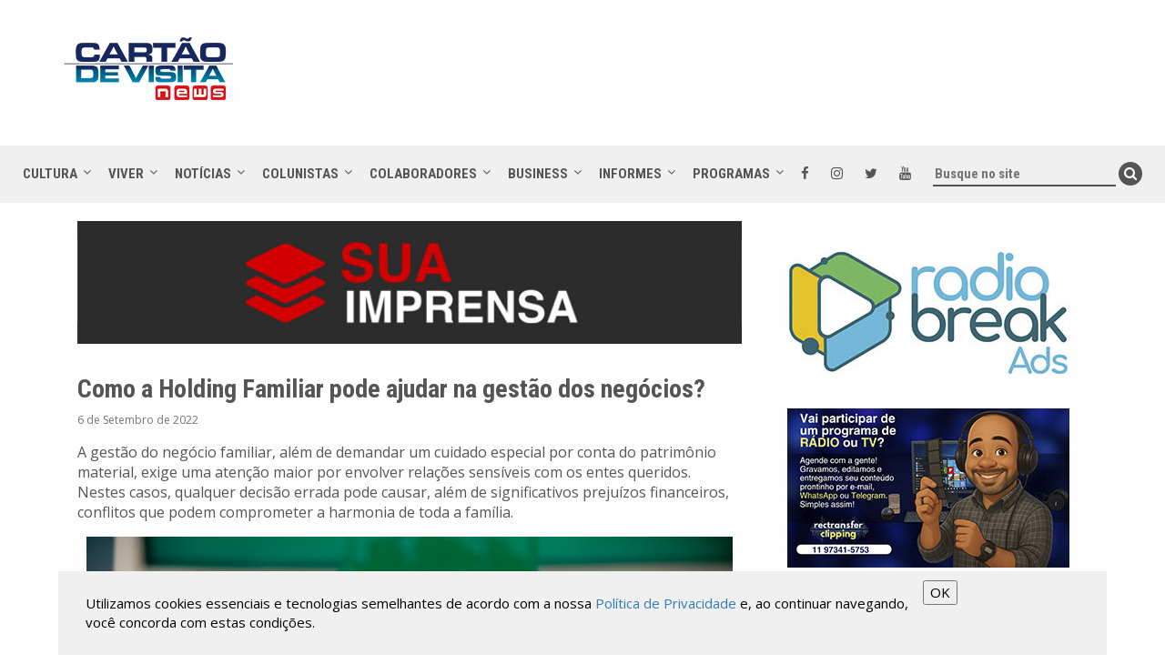

--- FILE ---
content_type: text/html; charset=UTF-8
request_url: https://cartaodevisita.r7.com/conteudo/41929/como-a-holding-familiar-pode-ajudar-na-gestao-dos-negocios
body_size: 10369
content:
<!DOCTYPE html>
<html>
<head>
    <!-- 2025 -->
	<base href="/">
	<meta charset="UTF-8">
	<meta name="viewport" content="width=device-width, initial-scale=1.0">
    <link rel="icon" type="image/png" href="/img/logo-cartao-de-visita.png?1">

	<link rel="stylesheet" type="text/css" href="css/bootstrap.min.css">
	<link rel="stylesheet" type="text/css" href="js/slick/slick.css">
	<link rel="stylesheet" type="text/css" href="css/style.css?2.0.13">

	<script src="https://use.fontawesome.com/12b3a2861f.js"></script>
	<script src="https://ajax.googleapis.com/ajax/libs/jquery/3.2.1/jquery.min.js"></script>
	<script src="js/slick/slick.min.js"></script>
	<script src="js/script.js?2.0.13"></script>

    <script type="text/javascript">
        var BASE_URL = '/';
    </script>

    <meta property="fb:app_id"                content="1795812440462929" />
                    <meta property="og:url"                content="https://cartaodevisita.com.br/conteudo/41929/como-a-holding-familiar-pode-ajudar-na-gestao-dos-negocios" />
                    <meta property="og:type"               content="article" />
                    <meta property="og:title"              content="Como a Holding Familiar pode ajudar na gestão dos negócios? - Cartão de Visita" />
                    <meta property="og:description"        content="A gestão do negócio familiar, além de demandar um cuidado especial por conta do patrimônio material, exige uma atenção maior por envolver relações sensíveis com os entes queridos." />
                    <meta property="og:image"              content="https://cartaodevisita.com.br/upload/conteudo_img/41929.jpg" />
                    
                    <meta property="og:title"              content="Como a Holding Familiar pode ajudar na gestão dos negócios? - Cartão de Visita News" />
                    <meta property="og:description"        content="A gestão do negócio familiar, além de demandar um cuidado especial por conta do patrimônio material, exige uma atenção maior por envolver relações sen" />
                    <meta name="description"               content="A gestão do negócio familiar, além de demandar um cuidado especial por conta do patrimônio material, exige uma atenção maior por envolver relações sen" /> 
                    <meta name="keywords"               content="" />
                    <title>Como a Holding Familiar pode ajudar na gestão dos negócios? - Cartão de Visita News</title>
    <script>
        //*********************************************************
        //Google Analytics
        (function(i,s,o,g,r,a,m){i['GoogleAnalyticsObject']=r;i[r]=i[r]||function(){
            (i[r].q=i[r].q||[]).push(arguments)},i[r].l=1*new Date();a=s.createElement(o),
            m=s.getElementsByTagName(o)[0];a.async=1;a.src=g;m.parentNode.insertBefore(a,m)
        })(window,document,'script','//www.google-analytics.com/analytics.js','ga');

        ga('create', 'UA-41812889-1', 'cartaodevisita.com.br');
        ga('send', 'pageview');
    </script>

    <!-- Google tag (gtag.js) -->
    <script async src="https://www.googletagmanager.com/gtag/js?id=G-WRMKJ9N15F"></script>
    <script>
        window.dataLayer = window.dataLayer || [];
        function gtag(){dataLayer.push(arguments);}
        gtag('js', new Date());

        gtag('config', 'G-WRMKJ9N15F');
    </script>


    <!-- Google AdSense -->
    <script data-ad-client="ca-pub-8549107369368515" async src="https://pagead2.googlesyndication.com/pagead/js/adsbygoogle.js"></script>


    <!-- NOBETA Ads -->
    <!-- <script src='https://api.nobeta.com.br/nobetaads&id=cartaodevisita.inter'> </script>  -->


    <style type="text/css">
/*        .mobile-menu.visible-xs-block.visible-sm-block{top: 0!important}*/
/*        .header-logo{    margin: 0px auto 0 auto !important} /*porque removeu a barra do R7*/*/
    </style>

    <script async defer id="partners-bar" type="module" src="https://assets.r7.com/cda-partners-bar/cda-partners-bar/cda-partners-bar.esm.js"></script> 
</head>
<body>
    <!-- <script type="text/javascript" id="r7barrautil" src="https://barra.r7.com/barra.js">
        {responsivo:true, submenu:true, append:true, blank:false, acessibilidade:true, nofollow:true}
    </script> -->

    <cda-partners-bar tag-manager="true" record-origin-only="false" nofollow='false'></cda-partners-bar>
    

    <!-- Facebook Pixel Code -->
    <script>
        !function(f,b,e,v,n,t,s)
        {if(f.fbq)return;n=f.fbq=function(){n.callMethod?
            n.callMethod.apply(n,arguments):n.queue.push(arguments)};
            if(!f._fbq)f._fbq=n;n.push=n;n.loaded=!0;n.version='2.0';
            n.queue=[];t=b.createElement(e);t.async=!0;
            t.src=v;s=b.getElementsByTagName(e)[0];
            s.parentNode.insertBefore(t,s)}(window,document,'script',
            'https://connect.facebook.net/en_US/fbevents.js');
        fbq('init', '258189678176836');
        fbq('track', 'PageView');
    </script>
    <noscript>
        <img height="1" width="1"
             src="https://www.facebook.com/tr?id=258189678176836&ev=PageView&noscript=1"/>
    </noscript>
    <!-- End Facebook Pixel Code -->

<header>
    <div class="container clearfix header-logo">
        <a href="/"><img src="img/logo-cartao-de-visita.png?1"></a>

        <div  class="hidden-xs hidden-sm col-md-8 col-lg-8" style="position: relative; float: right; margin: 15px 40px; width: 730px; height: 90px; margin: 15px 40px; overflow: hidden;">

                            <div class="publicidade clearfix">
                    <script async src="https://pagead2.googlesyndication.com/pagead/js/adsbygoogle.js"></script>
                    <!-- Header -->
                    <ins class="adsbygoogle"
                        style="display:inline-block;width:728px;height:90px"
                        data-ad-client="ca-pub-8549107369368515"
                        data-ad-slot="7937417076"></ins>
                    <script>
                        (adsbygoogle = window.adsbygoogle || []).push({});
                    </script>
                </div>

                    </div>
    </div>

    <nav>
        <div class="mobile-menu visible-xs-block visible-sm-block">


                <a target="_blank" href="https://www.facebook.com/cartaodevisitanews"><i class="fa fa-facebook" aria-hidden="true"></i></a>
                <a target="_blank" href="https://instagram.com/cartaodevisita.oficial"><i class="fa fa-instagram" aria-hidden="true"></i></a>
                <a target="_blank" href="https://twitter.com/cartaonews"><i class="fa fa-twitter" aria-hidden="true"></i></a>
                <a target="_blank" href="https://www.youtube.com/cartaodevisitanews"><i class="fa fa-youtube" aria-hidden="true"></i></a>


            <span class="mobile-click">menu <i class="fa fa-bars" aria-hidden="true"></i></span>

            <div class="mobile-inside">
                                    <span>
                        <a href="/menu/5/cultura">Cultura</a>
                    </span>
                                            <a href="/menu/5/9/teatro">Teatro</a>
                                            <a href="/menu/5/8/musica">Música</a>
                                            <a href="/menu/5/12/cinema">Cinema</a>
                                            <a href="/menu/5/13/viagem">Viagem</a>
                                            <a href="/menu/5/17/educacao">Educação</a>
                                            <a href="/menu/5/14/fotografia">Fotografia</a>
                                            <a href="/menu/5/15/arquitetura">Arquitetura</a>
                                            <a href="/menu/5/16/decoracao">Decoração</a>
                                                        <span>
                        <a href="/menu/6/viver">Viver</a>
                    </span>
                                            <a href="/menu/6/18/saude">Saúde</a>
                                            <a href="/menu/6/19/moda">Moda</a>
                                            <a href="/menu/6/20/beleza">Beleza</a>
                                            <a href="/menu/6/21/beber-e-comer">Beber e Comer</a>
                                            <a href="/menu/6/22/esporte">Esporte</a>
                                            <a href="/menu/6/39/mundo-pet">Mundo Pet</a>
                                                        <span>
                        <a href="/menu/7/noticias">Notícias</a>
                    </span>
                                            <a href="/menu/7/96/motor">Motor</a>
                                            <a href="/menu/7/95/televisao">Televisão</a>
                                            <a href="/menu/7/94/autoridades">Autoridades</a>
                                            <a href="/menu/7/98/na-midia">Na Mídia</a>
                                            <a href="/menu/7/82/viralizou-na-internet">Viralizou na Internet</a>
                                                        <span>
                        <a href="/menu/1/colunistas">Colunistas</a>
                    </span>
                                            <a href="/menu/1/10/zacarias-pagnanelli">Zacarias Pagnanelli</a>
                                            <a href="/menu/1/31/godi-junior">Godi Júnior</a>
                                            <a href="/menu/1/97/herodoto-barbeiro">Heródoto Barbeiro</a>
                                                        <span>
                        <a href="/menu/16/colaboradores">Colaboradores</a>
                    </span>
                                            <a href="/menu/16/77/rodrigo-pagliani">Rodrigo Pagliani</a>
                                            <a href="/menu/16/99/tania-voss">Tânia Voss</a>
                                            <a href="/menu/16/100/thiaggo-camilo">Thiaggo Camilo</a>
                                            <a href="/menu/16/111/to-na-fama">Tô Na Fama</a>
                                            <a href="/menu/16/118/casal-ricco">Casal Ricco</a>
                                            <a href="/menu/16/126/julio-di-madeo">Julio Di Madeo</a>
                                            <a href="/menu/16/129/mayne-galassi">Mayne Galassi</a>
                                            <a href="/menu/16/133/patricia-fernandes">Patrícia Fernandes</a>
                                            <a href="/menu/16/137/gabriel-azevedo">Gabriel Azevedo</a>
                                                        <span>
                        <a href="/menu/4/business">Business</a>
                    </span>
                                            <a href="/menu/4/54/agronegocio">Agronegócio</a>
                                                        <span>
                        <a href="/menu/2/informes">Informes</a>
                    </span>
                                            <a href="/menu/2/61/canal-juridico">Canal Jurídico</a>
                                            <a href="/menu/2/74/kids-e-teens">Kids e Teens</a>
                                            <a href="/menu/2/112/sua-imprensa">Sua Imprensa</a>
                                            <a href="/menu/2/117/embaixada-dos-eua">Embaixada dos EUA</a>
                                            <a href="/menu/2/123/advance-miami">Advance Miami</a>
                                            <a href="/menu/2/127/gerais">GERAIS</a>
                                            <a href="/menu/2/130/sites-de-apostas">Sites de Apostas</a>
                                                        <span>
                        <a href="/menu/11/programas">Programas</a>
                    </span>
                                            <a href="/menu/11/40/cartao-de-visita">Cartão de Visita</a>
                                            <a href="/menu/11/85/compartilha-brasil">Compartilha Brasil</a>
                                            <a href="/menu/11/119/programa-de-viagem">Programa de Viagem</a>
                                            <a href="/menu/11/132/fuly-on-the-road">Fuly On The Road</a>
                                            <a href="/menu/11/135/canal-agro-plus-tv">Canal Agro Plus TV</a>
                                            <a href="/menu/11/136/balanco-da-fama">Balanço da Fama</a>
                                    
                <span><a href="#">SOCIAL</a></span>
                <a target="_blank" href="https://www.facebook.com/cartaodevisitanews"><i class="fa fa-facebook" aria-hidden="true"></i></a>
                <a target="_blank" href="https://instagram.com/cartaodevisita.oficial"><i class="fa fa-instagram" aria-hidden="true"></i></a>
                <a target="_blank" href="https://twitter.com/cartaonews"><i class="fa fa-twitter" aria-hidden="true"></i></a>
                <a target="_blank" href="https://www.youtube.com/cartaodevisitanews"><i class="fa fa-youtube" aria-hidden="true"></i></a>
            </div>
        </div>

        <div class="visible-md-block visible-lg-block">

                            <span class="down-hover">
                    <a href="/menu/5/cultura">Cultura</a>
                    <div class="down-box two">
                                                    <a href="/menu/5/9/teatro">Teatro</a>
                                                    <a href="/menu/5/8/musica">Música</a>
                                                    <a href="/menu/5/12/cinema">Cinema</a>
                                                    <a href="/menu/5/13/viagem">Viagem</a>
                                                    <a href="/menu/5/17/educacao">Educação</a>
                                                    <a href="/menu/5/14/fotografia">Fotografia</a>
                                                    <a href="/menu/5/15/arquitetura">Arquitetura</a>
                                                    <a href="/menu/5/16/decoracao">Decoração</a>
                                                                            <div class="publicidade">
                                <a target="_new.'" href="/assinc/ad.php?id=9bf31c7ff062936a96d3c8bd1f8f2ff3">
                                    <img src="https://cartaodevisita.com.br/upload/publicidade_img/15.jpg" alt="Compartilha Brasil" />
                                </a>
                            </div>
                                            </div>
                </span>
                            <span class="down-hover">
                    <a href="/menu/6/viver">Viver</a>
                    <div class="down-box two">
                                                    <a href="/menu/6/18/saude">Saúde</a>
                                                    <a href="/menu/6/19/moda">Moda</a>
                                                    <a href="/menu/6/20/beleza">Beleza</a>
                                                    <a href="/menu/6/21/beber-e-comer">Beber e Comer</a>
                                                    <a href="/menu/6/22/esporte">Esporte</a>
                                                    <a href="/menu/6/39/mundo-pet">Mundo Pet</a>
                                                                    </div>
                </span>
                            <span class="down-hover">
                    <a href="/menu/7/noticias">Notícias</a>
                    <div class="down-box two">
                                                    <a href="/menu/7/96/motor">Motor</a>
                                                    <a href="/menu/7/95/televisao">Televisão</a>
                                                    <a href="/menu/7/94/autoridades">Autoridades</a>
                                                    <a href="/menu/7/98/na-midia">Na Mídia</a>
                                                    <a href="/menu/7/82/viralizou-na-internet">Viralizou na Internet</a>
                                                                    </div>
                </span>
                            <span class="down-hover">
                    <a href="/menu/1/colunistas">Colunistas</a>
                    <div class="down-box two">
                                                    <a href="/menu/1/10/zacarias-pagnanelli">Zacarias Pagnanelli</a>
                                                    <a href="/menu/1/31/godi-junior">Godi Júnior</a>
                                                    <a href="/menu/1/97/herodoto-barbeiro">Heródoto Barbeiro</a>
                                                                            <div class="publicidade">
                                <a target="_new.'" href="/assinc/ad.php?id=aab3238922bcc25a6f606eb525ffdc56">
                                    <img src="https://cartaodevisita.com.br/upload/publicidade_img/14.jpg" alt="Compartilha Brasil" />
                                </a>
                            </div>
                                            </div>
                </span>
                            <span class="down-hover">
                    <a href="/menu/16/colaboradores">Colaboradores</a>
                    <div class="down-box two">
                                                    <a href="/menu/16/77/rodrigo-pagliani">Rodrigo Pagliani</a>
                                                    <a href="/menu/16/99/tania-voss">Tânia Voss</a>
                                                    <a href="/menu/16/100/thiaggo-camilo">Thiaggo Camilo</a>
                                                    <a href="/menu/16/111/to-na-fama">Tô Na Fama</a>
                                                    <a href="/menu/16/118/casal-ricco">Casal Ricco</a>
                                                    <a href="/menu/16/126/julio-di-madeo">Julio Di Madeo</a>
                                                    <a href="/menu/16/129/mayne-galassi">Mayne Galassi</a>
                                                    <a href="/menu/16/133/patricia-fernandes">Patrícia Fernandes</a>
                                                    <a href="/menu/16/137/gabriel-azevedo">Gabriel Azevedo</a>
                                                                    </div>
                </span>
                            <span class="down-hover">
                    <a href="/menu/4/business">Business</a>
                    <div class="down-box one">
                                                    <a href="/menu/4/54/agronegocio">Agronegócio</a>
                                                                    </div>
                </span>
                            <span class="down-hover">
                    <a href="/menu/2/informes">Informes</a>
                    <div class="down-box two">
                                                    <a href="/menu/2/61/canal-juridico">Canal Jurídico</a>
                                                    <a href="/menu/2/74/kids-e-teens">Kids e Teens</a>
                                                    <a href="/menu/2/112/sua-imprensa">Sua Imprensa</a>
                                                    <a href="/menu/2/117/embaixada-dos-eua">Embaixada dos EUA</a>
                                                    <a href="/menu/2/123/advance-miami">Advance Miami</a>
                                                    <a href="/menu/2/127/gerais">GERAIS</a>
                                                    <a href="/menu/2/130/sites-de-apostas">Sites de Apostas</a>
                                                                    </div>
                </span>
                            <span class="down-hover">
                    <a href="/menu/11/programas">Programas</a>
                    <div class="down-box two">
                                                    <a href="/menu/11/40/cartao-de-visita">Cartão de Visita</a>
                                                    <a href="/menu/11/85/compartilha-brasil">Compartilha Brasil</a>
                                                    <a href="/menu/11/119/programa-de-viagem">Programa de Viagem</a>
                                                    <a href="/menu/11/132/fuly-on-the-road">Fuly On The Road</a>
                                                    <a href="/menu/11/135/canal-agro-plus-tv">Canal Agro Plus TV</a>
                                                    <a href="/menu/11/136/balanco-da-fama">Balanço da Fama</a>
                                                                    </div>
                </span>
            
            <a target="_blank" href="https://www.facebook.com/cartaodevisitanews"><i class="fa fa-facebook" aria-hidden="true"></i></a>
            <a target="_blank" href="https://instagram.com/cartaodevisita.oficial"><i class="fa fa-instagram" aria-hidden="true"></i></a>
            <a target="_blank" href="https://twitter.com/cartaonews"><i class="fa fa-twitter" aria-hidden="true"></i></a>
            <a target="_blank" href="https://www.youtube.com/cartaodevisitanews"><i class="fa fa-youtube" aria-hidden="true"></i></a>

            <form action="/pesquisa" method="get">
                <input type="text" name="pesquisa" placeholder="Busque no site" value="">
                <button type="submit"><i class="fa fa-search" aria-hidden="true"></i></button>
            </form>

        </div>
    </nav>

</header>
    <!-- BOTÃO DE CURTIR -->
    <div id="fb-root"></div>
    <script>(function(d, s, id) {
            var js, fjs = d.getElementsByTagName(s)[0];
            if (d.getElementById(id)) return;
            js = d.createElement(s); js.id = id;
            js.src = 'https://connect.facebook.net/pt_BR/sdk.js#xfbml=1&version=v2.12&appId=373839959744492&autoLogAppEvents=1';
            fjs.parentNode.insertBefore(js, fjs);
        }(document, 'script', 'facebook-jssdk'));</script>

    <!-- COMENTÁRIOS -->
    <div id="fb-root"></div>
    <script>(function(d, s, id) {
            var js, fjs = d.getElementsByTagName(s)[0];
            if (d.getElementById(id)) return;
            js = d.createElement(s); js.id = id;
            js.src = 'https://connect.facebook.net/pt_BR/sdk.js#xfbml=1&version=v2.12';
            fjs.parentNode.insertBefore(js, fjs);
        }(document, 'script', 'facebook-jssdk'));</script>

    <!-- COMPARTILHAR -->
    <div id="fb-root"></div>
    <script>(function(d, s, id) {
        var js, fjs = d.getElementsByTagName(s)[0];
        if (d.getElementById(id)) return;
        js = d.createElement(s); js.id = id;
        js.src = 'https://connect.facebook.net/pt_BR/sdk.js#xfbml=1&version=v2.12&appId=373839959744492&autoLogAppEvents=1';
        fjs.parentNode.insertBefore(js, fjs);
    }(document, 'script', 'facebook-jssdk'));</script>

	<section class="container clearfix interna">

        <div class="col-xs-12 col-sm-12 col-md-8 col-lg-8">
            <div class="clearfix">
                <img src="https://cartaodevisita.com.br/upload/menu_img/sub_112.jpg" alt="Informes - Sua Imprensa" class="img_cabecalho"/>
            </div>

            <h1>Como a Holding Familiar pode ajudar na gestão dos negócios?</h1>
            <div class="texto-data">6 de Setembro de 2022</div>
            <div class="clearfix">
                <p>A gest&atilde;o do neg&oacute;cio familiar, al&eacute;m de demandar um cuidado especial por conta do patrim&ocirc;nio material, exige uma aten&ccedil;&atilde;o maior por envolver rela&ccedil;&otilde;es sens&iacute;veis com os entes queridos. Nestes casos, qualquer decis&atilde;o errada pode causar, al&eacute;m de significativos preju&iacute;zos financeiros, conflitos que podem comprometer a harmonia de toda a fam&iacute;lia.</p>

<table border="0" cellpadding="1" style="margin:10px;">
	<tbody>
		<tr>
			<td><img src="/upload/upload_img/WhatsApp Image 2022-09-06 at 09.45.570capa.jpg" style="width: 100%; height: auto;" /></td>
		</tr>
		<tr>
			<td>Foto: Divulga&ccedil;&atilde;o</td>
		</tr>
	</tbody>
</table>

<p>Para evitar diverg&ecirc;ncias e perdas expressivas de capital, muitas pessoas optam por estruturas jur&iacute;dicas mais seguras. Uma destas alternativas &eacute; a constitui&ccedil;&atilde;o de uma <a href="https://www.stla.com.br/holding">Holding</a>, mecanismo legal que visa administrar o patrim&ocirc;nio oferecendo o m&aacute;ximo de seguran&ccedil;a aos ativos, reduzindo as taxas tribut&aacute;rias e contribuindo para uma <a href="https://www.stla.com.br/sucessao-familiar">sucess&atilde;o de bens planejada e definida</a>.</p>

<p><strong>Principais vantagens de uma Holding Familiar</strong></p>

<p>A estrutura&ccedil;&atilde;o de uma <a href="https://www.stla.com.br/holding-familiar">Holding Familiar</a> possibilita a blindagem de bens, economia de impostos e sucess&atilde;o sem custos. Todos esses benef&iacute;cios s&atilde;o assegurados atrav&eacute;s de ferramentas jur&iacute;dicas, que ajudam a eliminar custos e taxas com invent&aacute;rio. Al&eacute;m disso, constituir uma personalidade jur&iacute;dica desta natureza protege o patrim&ocirc;nio e os membros de ataques processuais.</p>

<p>Na pr&aacute;tica, s&atilde;o alcan&ccedil;adas as <a href="https://www.stla.com.br/5-vantagens-da-holding-familiar.html">seguintes solu&ccedil;&otilde;es</a>: redu&ccedil;&atilde;o das taxas sobre o aluguel de 27.5% para 11.33%; economia de at&eacute; 60% das al&iacute;quotas com loca&ccedil;&atilde;o e venda de im&oacute;veis; elimina&ccedil;&atilde;o de impostos sobre ganho de capital imobili&aacute;rio e sobre a heran&ccedil;a; maior facilidade para a abertura de empresa ou conta offshore em diversos pa&iacute;ses; dispensa do pagamento de impostos sobre retiradas mensais da empresa; entre outros.</p>

<p>Atrav&eacute;s de uma Holding Familiar, &eacute; poss&iacute;vel evitar a perda de 25% do patrim&ocirc;nio com invent&aacute;rio, taxas e demais despesas envolvidas com escritura, honor&aacute;rios e impostos sobre a heran&ccedil;a. Todo o processo conta com ferramentas jur&iacute;dicas, fiscais e tribut&aacute;rias que consolidam a blindagem patrimonial dos bens, eliminando custos e potenciais problemas.</p>

<p>Somados, todos os benef&iacute;cios resultam em uma economia significativa de recursos, proporcionando bem-estar a longo prazo para as futuras gera&ccedil;&otilde;es, al&eacute;m de permitir a continuidade da harmonia familiar nas d&eacute;cadas seguintes.</p>

<p><strong>Como iniciar o processo</strong></p>

<p>Importante destacar que os familiares s&atilde;o acionistas da Holding e n&atilde;o meramente herdeiros dos bens. Pode parecer um detalhe, mas essa &eacute; uma estrat&eacute;gia de longo prazo, cujos resultados aparecem melhor com o tempo, economizando uma quantia consider&aacute;vel com impostos, invent&aacute;rio e div&oacute;rcios.</p>

<p>Por&eacute;m, por envolver entes queridos e todo um hist&oacute;rico de conquistas pessoais e familiares, a estrutura&ccedil;&atilde;o de uma Holding Familiar &eacute; um processo sens&iacute;vel e que requer uma an&aacute;lise cuidadosa. Neste contexto, todos os detalhes s&atilde;o analisados de forma detalhada, considerando os potenciais efeitos e pessoas envolvidas.</p>

<p>Atenta &agrave;s necessidades do mercado atual, a STLA vem se aprimorando cada vez mais em todos os pormenores que comp&otilde;em o <a href="https://www.stla.com.br/planejamento-familiar">Planejamento Familiar</a>.</p>

<p><a href="https://www.stla.com.br/planejamento-familiar">Saiba mais sobre o Planejamento Familiar</a></p>            </div>

            <div class="clearfix interna-galeria">
                            </div>

            <div class="clearfix text-center" style="max-width: 100%; overflow: hidden">
                <div class="hidden-md hidden-lg text-center">
                    <a href="whatsapp://send?text=Como a Holding Familiar pode ajudar na gestão dos negócios? - https://cartaodevisita.com.br/conteudo/41929/como-a-holding-familiar-pode-ajudar-na-gestao-dos-negocios" data-action="share/whatsapp/share" style="display: block; text-align: center">
                        <img src="/img/whatsapp-share.jpg" style="height: 70px">
                    </a>
                </div>
                <div class="fb-share-button" data-href="https://cartaodevisita.com.br/conteudo/41929/como-a-holding-familiar-pode-ajudar-na-gestao-dos-negocios" data-layout="button_count" data-size="small" data-mobile-iframe="true"><a target="_blank" href="https://www.facebook.com/sharer/sharer.php?u=https%3A%2F%2Fcartaodevisita.com.br%2Fconteudo%2F41929%2Fcomo-a-holding-familiar-pode-ajudar-na-gestao-dos-negocios&amp;src=sdkpreparse" class="fb-xfbml-parse-ignore">Compartilhar</a></div>
                <div class="fb-like" data-href="/conteudo/41929/como-a-holding-familiar-pode-ajudar-na-gestao-dos-negocios" data-layout="standard" data-action="like" data-size="small" data-show-faces="false" data-share="false"></div>
            </div>

            <div class="comentarios clearfix">
                <div class="news-categoria">Comentários</div>
                <div class="fb-comments" data-href="https://cartaodevisita.com.br/conteudo/41929/como-a-holding-familiar-pode-ajudar-na-gestao-dos-negocios" data-width="100%" data-numposts="5"></div>
            </div>

                    </div>

        
<div class="col-xs-12 col-sm-12 col-md-4 col-lg-4 news-side">

            <div class="publicidade">
            <a target="_new.'" href="/assinc/ad.php?id=149e9677a5989fd342ae44213df68868">
                <img src="https://cartaodevisita.com.br/upload/publicidade_img/170.jpg" alt="Radio Break Ads" />
            </a>
        </div>
            <div class="publicidade">
            <a target="_new.'" href="/assinc/ad.php?id=3636638817772e42b59d74cff571fbb3">
                <img src="https://cartaodevisita.com.br/upload/publicidade_img/169.jpg" alt="rectransfer" />
            </a>
        </div>
            <div class="publicidade">
            <a target="_new.'" href="/assinc/ad.php?id=42a0e188f5033bc65bf8d78622277c4e">
                <img src="https://cartaodevisita.com.br/upload/publicidade_img/136.jpg" alt="Cotuba" />
            </a>
        </div>
            <div class="publicidade">
            <a target="_new.'" href="/assinc/ad.php?id=1c9ac0159c94d8d0cbedc973445af2da">
                <img src="https://cartaodevisita.com.br/upload/publicidade_img/156.jpg" alt="Crazy Hot Buys" />
            </a>
        </div>
            <div class="publicidade">
            <a target=".'" href="/assinc/ad.php?id=fa7cdfad1a5aaf8370ebeda47a1ff1c3">
                <img src="https://cartaodevisita.com.br/upload/publicidade_img/164.jpg" alt="PKT Studio" />
            </a>
        </div>
            <div class="publicidade">
            <a target=".'" href="/assinc/ad.php?id=6c4b761a28b734fe93831e3fb400ce87">
                <img src="https://cartaodevisita.com.br/upload/publicidade_img/157.gif" alt="testegif" />
            </a>
        </div>
            <div class="publicidade">
            <a target="_new.'" href="/assinc/ad.php?id=a684eceee76fc522773286a895bc8436">
                <img src="https://cartaodevisita.com.br/upload/publicidade_img/54.jpg" alt="Pereira Alvim" />
            </a>
        </div>
            <div class="publicidade">
            <a target=".'" href="/assinc/ad.php?id=006f52e9102a8d3be2fe5614f42ba989">
                <img src="https://cartaodevisita.com.br/upload/publicidade_img/168.jpg" alt="euromaistv" />
            </a>
        </div>
            <div class="publicidade">
            <a target="_new.'" href="/assinc/ad.php?id=7e7757b1e12abcb736ab9a754ffb617a">
                <img src="https://cartaodevisita.com.br/upload/publicidade_img/166.gif" alt="Banco Digimais" />
            </a>
        </div>
    
    <div class="publicidade">
        <script async src="https://pagead2.googlesyndication.com/pagead/js/adsbygoogle.js"></script>
        <!-- Lateral -->
        <ins class="adsbygoogle"
            style="display:block"
            data-ad-client="ca-pub-8549107369368515"
            data-ad-slot="9195137352"
            data-ad-format="auto"
            data-full-width-responsive="true"></ins>
        <script>
            (adsbygoogle = window.adsbygoogle || []).push({});
        </script>
    </div>

            <!--se for pagina interna, exibe o video-->
        <div class="news-col cat-video">
            <div class="news-categoria">Assista ao vídeo</div>
            <div class="news-img">
                <iframe width="560" height="315" src="https://www.youtube.com/embed/7T75BhoiQmY?si=2QonxQeyGLO182Jq" title="YouTube video player" frameborder="0" allow="accelerometer; autoplay; clipboard-write; encrypted-media; gyroscope; picture-in-picture; web-share" referrerpolicy="strict-origin-when-cross-origin" allowfullscreen></iframe>            </div>
        </div>
    
    <div class="news-col">
        <div class="news-categoria" style="margin-top: 25px">Mais acessadas</div>
                    <div class="news-side-list">
                <span>
                    <b>12 de Janeiro de 2026</b>
                    <a href="/conteudo/59479/a-serie-all-her-fault-primeiro-lugar-no-prime-video-e-um-belo-cavalo-de-troia">A série All Her Fault, primeiro lugar no Prime Video, é um belo cavalo de troia</a>
                </span>
            </div>
                    <div class="news-side-list">
                <span>
                    <b>12 de Janeiro de 2026</b>
                    <a href="/conteudo/59491/ribeirao-preto-sediara-etapa-nacional-de-campeonato-brasileiro-de-tosa">Ribeirão Preto sediará etapa nacional de campeonato brasileiro de tosa</a>
                </span>
            </div>
                    <div class="news-side-list">
                <span>
                    <b>12 de Janeiro de 2026</b>
                    <a href="/conteudo/59474/zacarias-pagnanelli-se-encontra-com-jose-aldo-nos-eua-e-anuncia-participacao-do-lutador-em-podcast">Zacarias Pagnanelli se encontra com José Aldo nos EUA e anuncia participação do lutador em podcast</a>
                </span>
            </div>
                    <div class="news-side-list">
                <span>
                    <b>13 de Janeiro de 2026</b>
                    <a href="/conteudo/59517/brasileiro-lidera-implantacao-de-operacoes-industriais-e-ganha-destaque-na-industria-americana">Brasileiro lidera implantação de operações industriais e ganha destaque na indústria americana</a>
                </span>
            </div>
                    <div class="news-side-list">
                <span>
                    <b>13 de Janeiro de 2026</b>
                    <a href="/conteudo/59514/ceo-da-mv-group-matheus-vantini-assume-direcao-comercial-da-gelateria-mais-premiada-do-brasil">CEO da MV Group, Matheus Vantini assume direção comercial da gelateria mais premiada do Brasil</a>
                </span>
            </div>
            </div> <!-- news col -->


</div>
	</section>


    <footer>
    <div class="footer-mapa">

        <div class="container">


            <!-- TradingView Widget BEGIN -->
            <div class="tradingview-widget-container" style="margin-bottom: 5rem">
                <div class="tradingview-widget-container__widget"></div>
                <div class="tradingview-widget-copyright"><a href="https://br.tradingview.com/markets/" rel="noopener" target="_blank"><span class="blue-text">Mercados</span></a> por TradingView</div>
                <script type="text/javascript" src="https://s3.tradingview.com/external-embedding/embed-widget-ticker-tape.js" async>
                    {
                        "symbols": [{
                                "proName": "FOREXCOM:SPXUSD",
                                "title": "S&P 500"
                            },
                            {
                                "description": "Nascaq Composite",
                                "proName": "CURRENCYCOM:US100"
                            },
                            {
                                "description": "Dolar/Real",
                                "proName": "FX_IDC:USDBRL"
                            },
                            {
                                "description": "Ibovespa",
                                "proName": "INDEX:IBOV"
                            },

                            {
                                "description": "Índice DAX",
                                "proName": "OANDA:DE30EUR"
                            } {
                                "description": "Índice FTSE",
                                "proName": "CURRENCYCOM:UK100"
                            },
                            {
                                "description": "Índice Hang Seng",
                                "proName": "PEPPERSTONE:HK50"
                            },
                            {
                                "description": "Índice Nikkei",
                                "proName": "GLOBALPRIME:JPN225"
                            },
                        ],
                        "showSymbolLogo": true,
                        "colorTheme": "dark",
                        "isTransparent": false,
                        "displayMode": "compact",
                        "locale": "br"
                    }
                </script>
            </div>
            <!-- TradingView Widget END -->
            


            <div class="mapa-bar">
                <a href="/quem-somos">Quem Somos</a>
                <a href="/nossa-equipe">Nossa Equipe  </a>
                <a href="/anuncie">Anuncie  </a>
                <a href="/acessibilidade">Acessibilidade </a>
                <a href="/comunicar-erros">Comunicar Erros  </a>
                <a href="/contato">Contato  </a>
                <a href="/perguntas-frequentes">Perguntas Frequentes  </a>
                <a href="/politica-de-privacidade">Política de Privacidade</a>
            </div>

            <div class="mapa-menu clearfix">
                                    <div class="col-xs-6 col-sm-6 col-md-3 col-lg-3">
                        <span><a href="/menu/5/cultura">Cultura</a></span>
                                                    <a href="/menu/5/9/teatro">Teatro</a>
                                                    <a href="/menu/5/8/musica">Música</a>
                                                    <a href="/menu/5/12/cinema">Cinema</a>
                                                    <a href="/menu/5/13/viagem">Viagem</a>
                                                    <a href="/menu/5/17/educacao">Educação</a>
                                                    <a href="/menu/5/14/fotografia">Fotografia</a>
                                                    <a href="/menu/5/15/arquitetura">Arquitetura</a>
                                                    <a href="/menu/5/16/decoracao">Decoração</a>
                                            </div>
                                    <div class="col-xs-6 col-sm-6 col-md-3 col-lg-3">
                        <span><a href="/menu/6/viver">Viver</a></span>
                                                    <a href="/menu/6/18/saude">Saúde</a>
                                                    <a href="/menu/6/19/moda">Moda</a>
                                                    <a href="/menu/6/20/beleza">Beleza</a>
                                                    <a href="/menu/6/21/beber-e-comer">Beber e Comer</a>
                                                    <a href="/menu/6/22/esporte">Esporte</a>
                                                    <a href="/menu/6/39/mundo-pet">Mundo Pet</a>
                                            </div>
                                    <div class="col-xs-6 col-sm-6 col-md-3 col-lg-3">
                        <span><a href="/menu/7/noticias">Notícias</a></span>
                                                    <a href="/menu/7/96/motor">Motor</a>
                                                    <a href="/menu/7/95/televisao">Televisão</a>
                                                    <a href="/menu/7/94/autoridades">Autoridades</a>
                                                    <a href="/menu/7/98/na-midia">Na Mídia</a>
                                                    <a href="/menu/7/82/viralizou-na-internet">Viralizou na Internet</a>
                                            </div>
                                    <div class="col-xs-6 col-sm-6 col-md-3 col-lg-3">
                        <span><a href="/menu/1/colunistas">Colunistas</a></span>
                                                    <a href="/menu/1/10/zacarias-pagnanelli">Zacarias Pagnanelli</a>
                                                    <a href="/menu/1/31/godi-junior">Godi Júnior</a>
                                                    <a href="/menu/1/97/herodoto-barbeiro">Heródoto Barbeiro</a>
                                            </div>
                                    <div class="col-xs-6 col-sm-6 col-md-3 col-lg-3">
                        <span><a href="/menu/16/colaboradores">Colaboradores</a></span>
                                                    <a href="/menu/16/77/rodrigo-pagliani">Rodrigo Pagliani</a>
                                                    <a href="/menu/16/99/tania-voss">Tânia Voss</a>
                                                    <a href="/menu/16/100/thiaggo-camilo">Thiaggo Camilo</a>
                                                    <a href="/menu/16/111/to-na-fama">Tô Na Fama</a>
                                                    <a href="/menu/16/118/casal-ricco">Casal Ricco</a>
                                                    <a href="/menu/16/126/julio-di-madeo">Julio Di Madeo</a>
                                                    <a href="/menu/16/129/mayne-galassi">Mayne Galassi</a>
                                                    <a href="/menu/16/133/patricia-fernandes">Patrícia Fernandes</a>
                                                    <a href="/menu/16/137/gabriel-azevedo">Gabriel Azevedo</a>
                                            </div>
                                    <div class="col-xs-6 col-sm-6 col-md-3 col-lg-3">
                        <span><a href="/menu/4/business">Business</a></span>
                                                    <a href="/menu/4/54/agronegocio">Agronegócio</a>
                                            </div>
                                    <div class="col-xs-6 col-sm-6 col-md-3 col-lg-3">
                        <span><a href="/menu/2/informes">Informes</a></span>
                                                    <a href="/menu/2/61/canal-juridico">Canal Jurídico</a>
                                                    <a href="/menu/2/74/kids-e-teens">Kids e Teens</a>
                                                    <a href="/menu/2/112/sua-imprensa">Sua Imprensa</a>
                                                    <a href="/menu/2/117/embaixada-dos-eua">Embaixada dos EUA</a>
                                                    <a href="/menu/2/123/advance-miami">Advance Miami</a>
                                                    <a href="/menu/2/127/gerais">GERAIS</a>
                                                    <a href="/menu/2/130/sites-de-apostas">Sites de Apostas</a>
                                            </div>
                                    <div class="col-xs-6 col-sm-6 col-md-3 col-lg-3">
                        <span><a href="/menu/11/programas">Programas</a></span>
                                                    <a href="/menu/11/40/cartao-de-visita">Cartão de Visita</a>
                                                    <a href="/menu/11/85/compartilha-brasil">Compartilha Brasil</a>
                                                    <a href="/menu/11/119/programa-de-viagem">Programa de Viagem</a>
                                                    <a href="/menu/11/132/fuly-on-the-road">Fuly On The Road</a>
                                                    <a href="/menu/11/135/canal-agro-plus-tv">Canal Agro Plus TV</a>
                                                    <a href="/menu/11/136/balanco-da-fama">Balanço da Fama</a>
                                            </div>
                
            </div> <!-- mapa menu -->

            
            <div class="col-xs-12 col-sm-12 col-md-12 col-lg-12">
                <div class="footer-cr ">
                    Copyright © 2026 Cartão de Visita News. <br> Todos os direitos reservados.<br>
                    Reprodução no todo ou em parte sob qualquer forma ou meio, sem expressa autorização por escrito do Cartão de Visita, é proibida. <br>
                    As marcas e imagens utilizadas no projeto são os direitos autorais de seus respectivos proprietários. Eles são usados ​​apenas para fins de exibição.
                </div>
            </div>

        </div>

    </div>

    <amp-iframe
            height="154"
            layout="fixed-height"
            allowfullscreen
            frameborder="0"
            sandbox="allow-scripts allow-top-navigation allow-popups"
            src="https://scs.r7.com/amp/footer.html">
    </amp-iframe>
</footer>

<div class="cookie_alert">
    <div class="row">
        <div class="col">
            <p class="col-md-10">Utilizamos cookies essenciais e tecnologias semelhantes de acordo com a nossa <a href="https://cartaodevisita.com.br/politica-de-privacidade">Política de Privacidade</a> e, ao continuar navegando, você concorda com estas condições.</p>
            <button class="btn btn-success float-right btn-block" type="button" onclick="cookieAlertOk()">OK</button>
        </div>
    </div>
</div>

<script>
    function cookieAlertOk(){
        localStorage.cookie = true;
        $('.cookie_alert').css('display', 'none');
    }
    $(document).ready(function(){
        if(!localStorage.cookie){
            $('.cookie_alert').css('display', 'block');
        }
    });
</script>


<style>
.cookie_alert{
    position: fixed;
    z-index: 9999999999;
    width: 90vw;
    bottom: 0;
    left: 50%;
    transform: translateX(-50%);
    font-size: 1.5rem;
    background: #f0f0f0;
    padding: 1rem 3rem;
    color: #000;
    display: none;
}
</style>

<!-- R7
7 -  Banners de Publicidade
Formatos fixos ao scroll (sticky ad) -->

<div id="ad-tag-sticky" style="display:none; width:auto;height:auto;position: fixed;bottom: 0;left: 50%;transform: translate(-50%);z-index: 9999998;cursor: pointer;">
<button onclick="javascript:document.getElementById('ad-tag-sticky').style.display = 'none'" style="position: absolute; top: -24px; right: 0; height: 25px; width: 25px; cursor: pointer; z-index: 9999999999; background: #fff; border: 1px solid #ccc; padding: 0 0 0 1px; color: #666;">X</button>
<div id="stickyAdR7">
    <script>
    window.googletag = window.googletag || {cmd: []};
    googletag.cmd.push(function() {
    googletag.pubads().addEventListener('slotRenderEnded', function(event) {
        var div = document.getElementById(event.slot.getSlotElementId()).parentNode;
        if(!event.isEmpty && event.slotContentChanged && div.id == "stickyAdR7"){
        div = div.parentNode;
        div.style.width = event.size[0]+'px';
        div.style.height = event.size[1]+'px';
        div.style.display = 'block';
        }
    });
    });
    (function() {
    var ie = /msie/i.test(navigator.userAgent),
    ieBox = ie && (document.compatMode == null || document.compatMode == "BackCompat"),
    canvasEl = ieBox ? document.body : document.documentElement,
    wd = window.innerWidth || canvasEl.clientWidth, sz = "";
    if (wd < 710) {
        sz = '[[320,50],[300,50]]';
    } else if(wd < 960){
        sz = '[[728,90]]';
    }
    else {
        sz = '[[970,90],[728,90]]';
    }
    document.write('<scr'+'ipt data-sizes="'+sz+'" data-vendor="r7.com" data-pos="sticky_ad" data-context="principal" src="https://sc.r7.com/r7/js/adPartner.min.js"></scr'+'ipt>');
    })();
    </script>
</div>
</div>


<!-- Begin comScore Tag -->
<script>
  var _comscore = _comscore || [];
  _comscore.push({ c1: "2", c2: "14194541" });
  (function() {
    var s = document.createElement("script"), el = document.getElementsByTagName("script")[0]; s.async = true;
    s.src = (document.location.protocol == "https:" ? "https://sb" : "http://b") + ".scorecardresearch.com/beacon.js";
    el.parentNode.insertBefore(s, el);
  })();
</script>
<noscript>
  <img src="https://sb.scorecardresearch.com/p?c1=2&c2=14194541&cv=2.0&cj=1" />
</noscript>
<!-- End comScore Tag -->

<!-- TailTarget Tag Manager TT-9964-3/CT-23 -->
<script>
    (function(i) {
    var ts = document.createElement('script');
    ts.type = 'text/javascript';
    ts.async = true;
    ts.src = ('https:' == document.location.protocol ? 'https://' : 'http://') + 'tags.t.tailtarget.com/t3m.js?i=' + i;
    var s = document.getElementsByTagName('script')[0];
    s.parentNode.insertBefore(ts, s);
    })('TT-9964-3/CT-23');
</script>
<!-- End TailTarget Tag Manager -->
</body>
</html>

--- FILE ---
content_type: text/html; charset=utf-8
request_url: https://www.google.com/recaptcha/api2/aframe
body_size: 266
content:
<!DOCTYPE HTML><html><head><meta http-equiv="content-type" content="text/html; charset=UTF-8"></head><body><script nonce="Nu-nauSmbfkHLL4IPX9pNw">/** Anti-fraud and anti-abuse applications only. See google.com/recaptcha */ try{var clients={'sodar':'https://pagead2.googlesyndication.com/pagead/sodar?'};window.addEventListener("message",function(a){try{if(a.source===window.parent){var b=JSON.parse(a.data);var c=clients[b['id']];if(c){var d=document.createElement('img');d.src=c+b['params']+'&rc='+(localStorage.getItem("rc::a")?sessionStorage.getItem("rc::b"):"");window.document.body.appendChild(d);sessionStorage.setItem("rc::e",parseInt(sessionStorage.getItem("rc::e")||0)+1);localStorage.setItem("rc::h",'1768804699182');}}}catch(b){}});window.parent.postMessage("_grecaptcha_ready", "*");}catch(b){}</script></body></html>